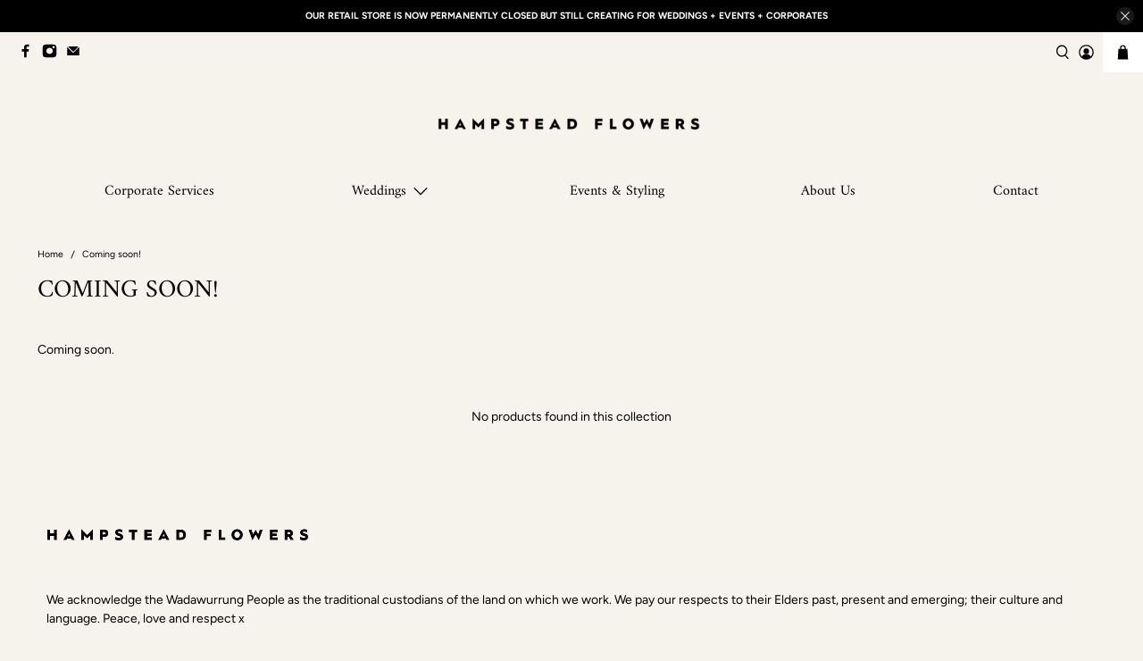

--- FILE ---
content_type: text/css
request_url: https://hampsteadflowers.com.au/cdn/shop/t/79/assets/bsub.scss.css?v=98957785361832352441662685009
body_size: 81
content:
@keyframes bsub-fadeInFromNone{0%{display:none;opacity:0}1%{display:block;opacity:0}to{display:block;opacity:1}}.bsub__hidden{display:none}.bsub-widget{padding:0 5px!important;border:0!important;margin:0!important}.bsub-widget legend{margin-bottom:5px}.bsub-widget__wrapper{padding:24px;border-radius:8px;border:1px solid rgba(0,0,0,.4);background-color:#f8f9f9;font-size:14px}.bsub-widget__wrapper fieldset{border:0;background-color:inherit;margin:0;padding:0}.bsub-widget__wrapper legend{font-size:11px;text-transform:uppercase;letter-spacing:3px}.bsub-widget__wrapper--single .bsub-widget__groups-container{display:none}.bsub-widget__wrapper--single .bsub-widget__plans-container,.bsub-widget__wrapper--single .bsub-widget__options-container{margin-top:0}.bsub-widget__description{margin-top:20px;padding-top:10px;color:#000;border-top:1px solid rgba(0,0,0,.1)}.bsub-widget__groups-container{display:flex}.bsub-widget__groups-container input[type=radio]{display:none}.bsub-widget__groups-container:only-child{margin-bottom:0}.bsub-widget__group{flex:1 1 100%}.bsub-widget__group+.bsub-widget__group{margin-left:1em}.bsub-widget__group-label{display:flex!important;flex-direction:column;align-items:center;justify-content:center;height:100%;text-align:center;padding:1rem;transition:.3s;border:1px solid rgba(0,0,0,.1);border-radius:5px;background-color:#fff}.bsub-widget__group-label .bsub-widget__image{display:block;width:4em;height:4em}.bsub-widget__group-label:hover{box-shadow:0 0 2px 2px #0003}input:checked+.bsub-widget__group-label{border-color:#3b63ff;color:#3b63ff;font-weight:700}.bsub-widget__group-discount-summary{font-size:12px}.bsub-widget__plans-container,.bsub-widget__options-container{animation:bsub-fadeInFromNone .1s ease-in-out;margin-top:24px}.bsub-widget__plans-container input[type=radio],.bsub-widget__options-container input[type=radio]{display:none}.bsub-widget__plans-container fieldset+fieldset,.bsub-widget__options-container fieldset+fieldset{margin-top:10px}.bsub-widget__plan,.bsub-widget__option{width:100%}.bsub-widget__plan+.bsub-widget__plan,.bsub-widget__option+.bsub-widget__option{margin-top:5px}.bsub-widget__plan-label,.bsub-widget__option-label{display:flex!important;align-items:center;padding:6px;border-radius:8px}.bsub-widget__plan-label .bsub-widget__image,.bsub-widget__option-label .bsub-widget__image{width:20px;height:20px;margin-right:8px}input:checked+.bsub-widget__plan-label,input:checked+.bsub-widget__option-label{font-weight:700;color:#3b63ff;background:#7dba6312}input:checked+.bsub-widget__plan-label .bsub-widget__unchecked-icon,input:checked+.bsub-widget__option-label .bsub-widget__unchecked-icon{display:none}input:not(:checked)+.bsub-widget__plan-label .bsub-widget__checked-icon,input:not(:checked)+.bsub-widget__option-label .bsub-widget__checked-icon{display:none}input:not(:checked)+.bsub-widget__plan-label:hover,input:not(:checked)+.bsub-widget__option-label:hover{background:#00000008}.bsub-widget__plan-label .bsub-widget__text,.bsub-widget__option-label .bsub-widget__text{flex-grow:1}.bsub-cart__selling-plan-details,.bsub-cart-popup__selling-plan-details{font-size:12px}.content{border-radius:4px;border:0;margin-bottom:1rem}
/*# sourceMappingURL=/cdn/shop/t/79/assets/bsub.scss.css.map?v=98957785361832352441662685009 */
